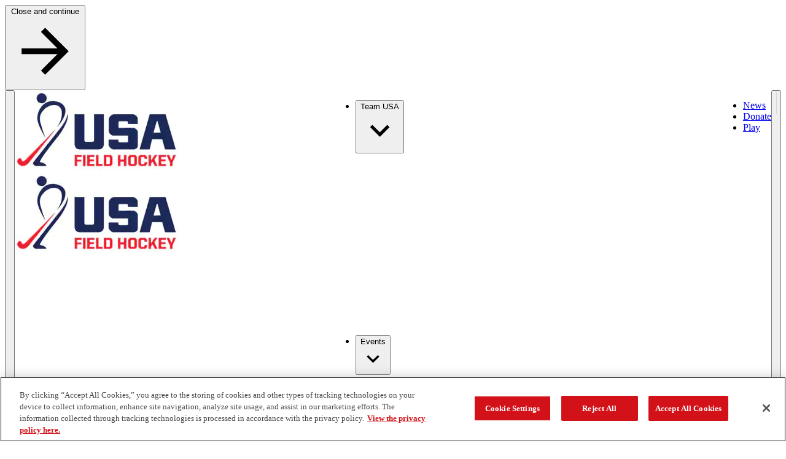

--- FILE ---
content_type: text/javascript
request_url: https://www.usafieldhockey.com/assets/chunks/chunk-CQjOpMD-.js
body_size: -3522
content:
const styles={"hero-block":"_hero-block_19eg4_1","headline-stack":"_headline-stack_19eg4_22","photo-credit":"_photo-credit_19eg4_26","hero-grid-1":"_hero-grid-1_19eg4_35","hero-grid-2":"_hero-grid-2_19eg4_39","hero-grid-3":"_hero-grid-3_19eg4_50"};export{styles as s};
